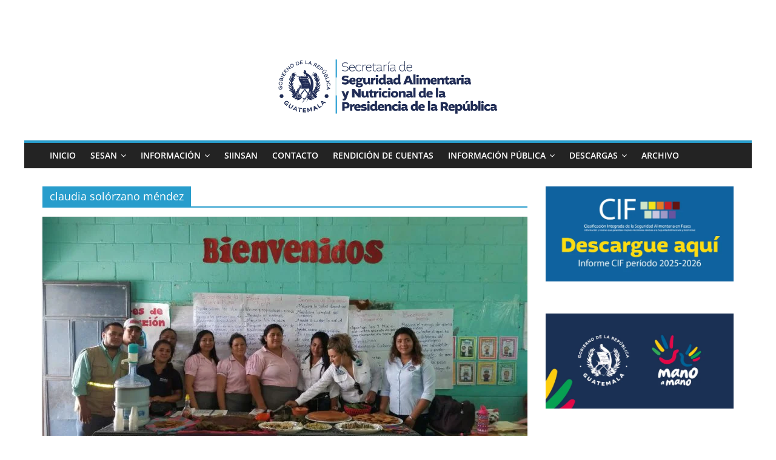

--- FILE ---
content_type: text/html; charset=UTF-8
request_url: https://portal.sesan.gob.gt/tag/claudia-solorzano-mendez/
body_size: 20775
content:
<!DOCTYPE html><html lang="es"><head><script data-no-optimize="1">var litespeed_docref=sessionStorage.getItem("litespeed_docref");litespeed_docref&&(Object.defineProperty(document,"referrer",{get:function(){return litespeed_docref}}),sessionStorage.removeItem("litespeed_docref"));</script> <meta charset="UTF-8" /><style id="litespeed-ccss">img:is([sizes="auto" i],[sizes^="auto," i]){contain-intrinsic-size:3000px 1500px}ul{box-sizing:border-box}.entry-content{counter-reset:footnotes}:root{--wp--preset--font-size--normal:16px;--wp--preset--font-size--huge:42px}.screen-reader-text{border:0;clip:rect(1px,1px,1px,1px);clip-path:inset(50%);height:1px;margin:-1px;overflow:hidden;padding:0;position:absolute;width:1px;word-wrap:normal!important}html :where(img[class*=wp-image-]){height:auto;max-width:100%}:root{--wp--preset--aspect-ratio--square:1;--wp--preset--aspect-ratio--4-3:4/3;--wp--preset--aspect-ratio--3-4:3/4;--wp--preset--aspect-ratio--3-2:3/2;--wp--preset--aspect-ratio--2-3:2/3;--wp--preset--aspect-ratio--16-9:16/9;--wp--preset--aspect-ratio--9-16:9/16;--wp--preset--color--black:#000000;--wp--preset--color--cyan-bluish-gray:#abb8c3;--wp--preset--color--white:#ffffff;--wp--preset--color--pale-pink:#f78da7;--wp--preset--color--vivid-red:#cf2e2e;--wp--preset--color--luminous-vivid-orange:#ff6900;--wp--preset--color--luminous-vivid-amber:#fcb900;--wp--preset--color--light-green-cyan:#7bdcb5;--wp--preset--color--vivid-green-cyan:#00d084;--wp--preset--color--pale-cyan-blue:#8ed1fc;--wp--preset--color--vivid-cyan-blue:#0693e3;--wp--preset--color--vivid-purple:#9b51e0;--wp--preset--gradient--vivid-cyan-blue-to-vivid-purple:linear-gradient(135deg,rgba(6,147,227,1) 0%,rgb(155,81,224) 100%);--wp--preset--gradient--light-green-cyan-to-vivid-green-cyan:linear-gradient(135deg,rgb(122,220,180) 0%,rgb(0,208,130) 100%);--wp--preset--gradient--luminous-vivid-amber-to-luminous-vivid-orange:linear-gradient(135deg,rgba(252,185,0,1) 0%,rgba(255,105,0,1) 100%);--wp--preset--gradient--luminous-vivid-orange-to-vivid-red:linear-gradient(135deg,rgba(255,105,0,1) 0%,rgb(207,46,46) 100%);--wp--preset--gradient--very-light-gray-to-cyan-bluish-gray:linear-gradient(135deg,rgb(238,238,238) 0%,rgb(169,184,195) 100%);--wp--preset--gradient--cool-to-warm-spectrum:linear-gradient(135deg,rgb(74,234,220) 0%,rgb(151,120,209) 20%,rgb(207,42,186) 40%,rgb(238,44,130) 60%,rgb(251,105,98) 80%,rgb(254,248,76) 100%);--wp--preset--gradient--blush-light-purple:linear-gradient(135deg,rgb(255,206,236) 0%,rgb(152,150,240) 100%);--wp--preset--gradient--blush-bordeaux:linear-gradient(135deg,rgb(254,205,165) 0%,rgb(254,45,45) 50%,rgb(107,0,62) 100%);--wp--preset--gradient--luminous-dusk:linear-gradient(135deg,rgb(255,203,112) 0%,rgb(199,81,192) 50%,rgb(65,88,208) 100%);--wp--preset--gradient--pale-ocean:linear-gradient(135deg,rgb(255,245,203) 0%,rgb(182,227,212) 50%,rgb(51,167,181) 100%);--wp--preset--gradient--electric-grass:linear-gradient(135deg,rgb(202,248,128) 0%,rgb(113,206,126) 100%);--wp--preset--gradient--midnight:linear-gradient(135deg,rgb(2,3,129) 0%,rgb(40,116,252) 100%);--wp--preset--font-size--small:13px;--wp--preset--font-size--medium:20px;--wp--preset--font-size--large:36px;--wp--preset--font-size--x-large:42px;--wp--preset--spacing--20:0.44rem;--wp--preset--spacing--30:0.67rem;--wp--preset--spacing--40:1rem;--wp--preset--spacing--50:1.5rem;--wp--preset--spacing--60:2.25rem;--wp--preset--spacing--70:3.38rem;--wp--preset--spacing--80:5.06rem;--wp--preset--shadow--natural:6px 6px 9px rgba(0, 0, 0, 0.2);--wp--preset--shadow--deep:12px 12px 50px rgba(0, 0, 0, 0.4);--wp--preset--shadow--sharp:6px 6px 0px rgba(0, 0, 0, 0.2);--wp--preset--shadow--outlined:6px 6px 0px -3px rgba(255, 255, 255, 1), 6px 6px rgba(0, 0, 0, 1);--wp--preset--shadow--crisp:6px 6px 0px rgba(0, 0, 0, 1)}#mpp-loader-wrapper{text-align:center;padding-top:22px}html,body,div,span,h1,h2,h3,p,a,ul,li{border:0;font:inherit;font-size:100%;font-style:inherit;font-weight:inherit;margin:0;outline:0;padding:0;vertical-align:baseline}html{overflow-y:scroll;-webkit-text-size-adjust:100%;-ms-text-size-adjust:100%}*{-webkit-box-sizing:border-box;box-sizing:border-box}article,aside,header,nav{display:block}ul{list-style:none}a img{border:0}h1,h2,h3{padding-bottom:18px;color:#333;font-weight:400;font-family:"Open Sans",sans-serif}h1{font-size:36px;line-height:1.2}h2{font-size:32px;line-height:1.2}h3{font-size:28px;line-height:1.2}body{color:#444;font-size:16px;font-family:"Open Sans",serif;line-height:1.6;word-wrap:break-word}p{line-height:1.6;margin-bottom:15px}i{font-style:italic}a{color:#289dcc;text-decoration:none}.inner-wrap{margin:0 auto;max-width:1140px}body{background-color:#eaeaea;padding-top:10px;padding-bottom:10px;background-size:cover}ul{list-style:none}li>ul{margin:0 0 0 10px}img{max-width:100%;height:auto;vertical-align:top;margin-bottom:18px}.widget img{max-width:100%}img.size-full{max-width:100%;height:auto}a img{border:0}nav li>ul{margin:0;list-style:none}#site-navigation{-webkit-box-shadow:0 0 2px rgb(0 0 0 / .1) inset;box-shadow:0 0 2px rgb(0 0 0 / .1) inset;position:relative;background-color:#232323;border-top:4px solid #289dcc;z-index:999}#site-navigation .inner-wrap{position:relative;display:-webkit-box;display:-ms-flexbox;display:flex;-webkit-box-align:center;-ms-flex-align:center;align-items:center}.main-navigation{width:100%;text-align:center}.main-navigation li{float:left;position:relative;font-family:"Open Sans",serif;font-weight:300}.main-navigation a{color:#fff;display:block;float:none;font-size:14px;font-weight:600;padding:10px 12px;text-transform:uppercase}.main-navigation li.menu-item-has-children>a::after,.main-navigation li li.menu-item-has-children>a::after{font-family:FontAwesome;font-style:normal;font-weight:400;text-decoration:inherit;color:#fff;font-size:inherit;padding-left:6px}.main-navigation li.menu-item-has-children>a::after{content:"\f107";color:#fff}.main-navigation li li.menu-item-has-children>a::after{content:"\f105";position:absolute;right:8px}.main-navigation .sub-menu{background-color:#232323}.main-navigation ul li ul{left:-99999px;z-index:100}.main-navigation ul li ul{position:absolute;width:200px;top:100%}.main-navigation ul li ul li{float:none}.main-navigation ul li ul li a{border-top:none;float:none;font-size:14px;height:100%;padding:10px 15px;color:#fff;display:block;text-align:left;text-transform:none}.main-navigation ul li ul li ul{left:200px;top:0}.menu-toggle{display:none}.site-header .menu-toggle{color:#fff;margin:0;text-align:center;font-family:"Open Sans",serif;padding-bottom:0;line-height:1.2}.site-header .menu-toggle::before{content:"\f0c9";font-family:FontAwesome;font-style:normal;font-weight:400;text-decoration:inherit;font-size:22px;color:#fff;padding:8px 12px;display:block}.fa{font-size:22px;color:#ccc}div.wp-custom-header{position:relative}.posted-on a,.byline a{color:#888}.tag-links a{color:#888}#secondary .widget{margin-bottom:35px;font-size:14px}#secondary .widget p{font-size:14px}#header-text-nav-container{background-color:#fff}#header-text-nav-wrap{padding:20px 0 25px}#header-left-section{float:left;display:-webkit-box;display:-ms-flexbox;display:flex;-webkit-box-align:center;-ms-flex-align:center;align-items:center}#header-text{float:left;padding-right:20px}#site-title{padding-bottom:0;line-height:1.2}#site-title a{color:#289dcc;font-size:46px}#site-description{line-height:24px;font-size:16px;color:#666;padding-bottom:0;font-family:"Open Sans",serif}#header-right-section{float:right}#header-right-section .widget{text-align:right;color:#333}.header-image{margin-bottom:0;border-bottom:1px solid #eaeaea;width:100%}.page-header .page-title{border-bottom:2px solid #289dcc;font-size:18px;margin-bottom:15px;padding-bottom:0}.page-header .page-title span{background-color:#289dcc;color:#fff;padding:6px 12px;display:inline-block}#page{max-width:1200px;margin:0 auto}#main{padding-top:30px;padding-bottom:20px;background-color:#fff}#primary{float:left;width:70.17543859%}#secondary{float:right;width:27.19298245%}.post .featured-image{text-align:center;position:relative}.archive #content .post p{font-size:14px}.archive #content .post:nth-child(2n+1){float:right;width:48.7013%}.archive #content .post:first-child{float:none;width:100%}#content .post{-webkit-box-shadow:0 1px 3px 0 rgb(0 0 0 / .1);box-shadow:0 1px 3px 0 rgb(0 0 0 / .1);margin-bottom:30px}#content .post img{margin-bottom:0}#content .post .article-content{padding:15px}#content .post .article-content .above-entry-meta .cat-links a{background-color:#289dcc;border-radius:3px;color:#fff;font-size:12px;padding:3px 10px;display:inline-block;line-height:1.37}#content .post .article-content .entry-title{padding:5px 0 0;font-size:32px}#content .post .article-content .entry-title a{color:#232323}#content .post .article-content .below-entry-meta{padding-bottom:20px}#content .post .article-content .below-entry-meta .posted-on,#content .post .article-content .below-entry-meta .byline,#content .post .article-content .below-entry-meta .tag-links{padding-right:10px}#content .post .article-content .below-entry-meta .posted-on .fa{color:#888;font-size:10px;padding-right:3px}#content .post .article-content .below-entry-meta .byline .fa,#content .post .article-content .below-entry-meta .tag-links .fa,#content .post .article-content .below-entry-meta .post-views .fa{color:#888;padding-right:5px;font-size:11px}#content .post .article-content .below-entry-meta .posted-on a,#content .post .article-content .below-entry-meta .byline a,#content .post .article-content .below-entry-meta .tag-links a{font-size:12px}#content .post .article-content .below-entry-meta .post-views{padding-right:10px}#content .post .article-content .below-entry-meta .post-views .fa{color:#888;padding-right:5px;font-size:11px}#content .post .article-content .below-entry-meta .total-views{font-size:12px;color:#888}.below-entry-meta .updated:not(.published){display:none}.type-post .entry-title{font-size:34px;line-height:1.2}.post .entry-title a{color:#333}.post .entry-content{margin-bottom:10px}a#scroll-up{bottom:20px;position:fixed;right:20px;display:none;opacity:.5;z-index:999;filter:alpha(opacity=50)}a#scroll-up i{font-size:40px;color:#289dcc}.screen-reader-text{border:0;clip:rect(1px,1px,1px,1px);-webkit-clip-path:inset(50%);clip-path:inset(50%);height:1px;margin:-1px;overflow:hidden;padding:0;position:absolute!important;width:1px;word-wrap:normal!important}.clearfix{display:inline-block}.clearfix::after{visibility:hidden;display:block;font-size:0;content:" ";clear:both;height:0}.clearfix{display:block}@media screen and (max-width:1190px){#page{width:97%}.inner-wrap{width:94%}}@media screen and (max-width:800px){#header-text-nav-wrap{padding:10px 0}#header-left-section{float:none;margin-bottom:10px}#header-text{float:none;text-align:center;padding-right:0}#header-right-section{float:none}#header-right-section .widget{text-align:center}}@media screen and (max-width:768px){.menu-toggle{display:-webkit-box;display:-ms-flexbox;display:flex}.main-navigation ul{display:none}#primary,#secondary{float:none;width:100%}.menu-primary-container .sub-menu{display:none}}@media screen and (max-width:600px){.archive #content .post:first-child,.archive #content .post:nth-child(2n+1){float:none;width:100%}}.fa{display:inline-block;font:normal normal normal 14px/1 FontAwesome;font-size:inherit;text-rendering:auto;-webkit-font-smoothing:antialiased;-moz-osx-font-smoothing:grayscale}.fa-user:before{content:"\f007"}.fa-tags:before{content:"\f02c"}.fa-eye:before{content:"\f06e"}.fa-chevron-up:before{content:"\f077"}.fa-calendar-o:before{content:"\f133"}@media screen and (max-width:783px)#heateor_sss_sharing_more_providers .filter input.search{border:1px solid #ccc;width:92.8%}body.custom-background{background-color:#fff}</style><link rel="preload" data-asynced="1" data-optimized="2" as="style" onload="this.onload=null;this.rel='stylesheet'" href="https://portal.sesan.gob.gt/wp-content/litespeed/ucss/d766b01792fa5faaf7139fc8b9a02504.css?ver=a5fb3" /><script data-optimized="1" type="litespeed/javascript" data-src="https://portal.sesan.gob.gt/wp-content/plugins/litespeed-cache/assets/js/css_async.min.js"></script> <meta name="viewport" content="width=device-width, initial-scale=1"><link rel="profile" href="http://gmpg.org/xfn/11" /><title>claudia solórzano méndez &#8211; SESAN Guatemala</title>
<!--[if lt IE 9]><script>document.createElement('');</script><![endif]--><meta name='robots' content='max-image-preview:large' /><style>img:is([sizes="auto" i], [sizes^="auto," i]) { contain-intrinsic-size: 3000px 1500px }</style><link rel='dns-prefetch' href='//www.googletagmanager.com' /><link rel="alternate" type="application/rss+xml" title="SESAN Guatemala &raquo; Feed" href="https://portal.sesan.gob.gt/feed/" /><link rel="alternate" type="application/rss+xml" title="SESAN Guatemala &raquo; Feed de los comentarios" href="https://portal.sesan.gob.gt/comments/feed/" /><link rel="alternate" type="application/rss+xml" title="SESAN Guatemala &raquo; Etiqueta claudia solórzano méndez del feed" href="https://portal.sesan.gob.gt/tag/claudia-solorzano-mendez/feed/" /><style id='wp-block-library-theme-inline-css' type='text/css'>.wp-block-audio :where(figcaption){color:#555;font-size:13px;text-align:center}.is-dark-theme .wp-block-audio :where(figcaption){color:#ffffffa6}.wp-block-audio{margin:0 0 1em}.wp-block-code{border:1px solid #ccc;border-radius:4px;font-family:Menlo,Consolas,monaco,monospace;padding:.8em 1em}.wp-block-embed :where(figcaption){color:#555;font-size:13px;text-align:center}.is-dark-theme .wp-block-embed :where(figcaption){color:#ffffffa6}.wp-block-embed{margin:0 0 1em}.blocks-gallery-caption{color:#555;font-size:13px;text-align:center}.is-dark-theme .blocks-gallery-caption{color:#ffffffa6}:root :where(.wp-block-image figcaption){color:#555;font-size:13px;text-align:center}.is-dark-theme :root :where(.wp-block-image figcaption){color:#ffffffa6}.wp-block-image{margin:0 0 1em}.wp-block-pullquote{border-bottom:4px solid;border-top:4px solid;color:currentColor;margin-bottom:1.75em}.wp-block-pullquote cite,.wp-block-pullquote footer,.wp-block-pullquote__citation{color:currentColor;font-size:.8125em;font-style:normal;text-transform:uppercase}.wp-block-quote{border-left:.25em solid;margin:0 0 1.75em;padding-left:1em}.wp-block-quote cite,.wp-block-quote footer{color:currentColor;font-size:.8125em;font-style:normal;position:relative}.wp-block-quote:where(.has-text-align-right){border-left:none;border-right:.25em solid;padding-left:0;padding-right:1em}.wp-block-quote:where(.has-text-align-center){border:none;padding-left:0}.wp-block-quote.is-large,.wp-block-quote.is-style-large,.wp-block-quote:where(.is-style-plain){border:none}.wp-block-search .wp-block-search__label{font-weight:700}.wp-block-search__button{border:1px solid #ccc;padding:.375em .625em}:where(.wp-block-group.has-background){padding:1.25em 2.375em}.wp-block-separator.has-css-opacity{opacity:.4}.wp-block-separator{border:none;border-bottom:2px solid;margin-left:auto;margin-right:auto}.wp-block-separator.has-alpha-channel-opacity{opacity:1}.wp-block-separator:not(.is-style-wide):not(.is-style-dots){width:100px}.wp-block-separator.has-background:not(.is-style-dots){border-bottom:none;height:1px}.wp-block-separator.has-background:not(.is-style-wide):not(.is-style-dots){height:2px}.wp-block-table{margin:0 0 1em}.wp-block-table td,.wp-block-table th{word-break:normal}.wp-block-table :where(figcaption){color:#555;font-size:13px;text-align:center}.is-dark-theme .wp-block-table :where(figcaption){color:#ffffffa6}.wp-block-video :where(figcaption){color:#555;font-size:13px;text-align:center}.is-dark-theme .wp-block-video :where(figcaption){color:#ffffffa6}.wp-block-video{margin:0 0 1em}:root :where(.wp-block-template-part.has-background){margin-bottom:0;margin-top:0;padding:1.25em 2.375em}</style><style id='tropicalista-pdfembed-style-inline-css' type='text/css'>.wp-block-tropicalista-pdfembed{height:500px;min-height:500px}</style><style id='pdfemb-pdf-embedder-viewer-style-inline-css' type='text/css'>.wp-block-pdfemb-pdf-embedder-viewer{max-width:none}</style><style id='classic-theme-styles-inline-css' type='text/css'>/*! This file is auto-generated */
.wp-block-button__link{color:#fff;background-color:#32373c;border-radius:9999px;box-shadow:none;text-decoration:none;padding:calc(.667em + 2px) calc(1.333em + 2px);font-size:1.125em}.wp-block-file__button{background:#32373c;color:#fff;text-decoration:none}</style><style id='global-styles-inline-css' type='text/css'>:root{--wp--preset--aspect-ratio--square: 1;--wp--preset--aspect-ratio--4-3: 4/3;--wp--preset--aspect-ratio--3-4: 3/4;--wp--preset--aspect-ratio--3-2: 3/2;--wp--preset--aspect-ratio--2-3: 2/3;--wp--preset--aspect-ratio--16-9: 16/9;--wp--preset--aspect-ratio--9-16: 9/16;--wp--preset--color--black: #000000;--wp--preset--color--cyan-bluish-gray: #abb8c3;--wp--preset--color--white: #ffffff;--wp--preset--color--pale-pink: #f78da7;--wp--preset--color--vivid-red: #cf2e2e;--wp--preset--color--luminous-vivid-orange: #ff6900;--wp--preset--color--luminous-vivid-amber: #fcb900;--wp--preset--color--light-green-cyan: #7bdcb5;--wp--preset--color--vivid-green-cyan: #00d084;--wp--preset--color--pale-cyan-blue: #8ed1fc;--wp--preset--color--vivid-cyan-blue: #0693e3;--wp--preset--color--vivid-purple: #9b51e0;--wp--preset--gradient--vivid-cyan-blue-to-vivid-purple: linear-gradient(135deg,rgba(6,147,227,1) 0%,rgb(155,81,224) 100%);--wp--preset--gradient--light-green-cyan-to-vivid-green-cyan: linear-gradient(135deg,rgb(122,220,180) 0%,rgb(0,208,130) 100%);--wp--preset--gradient--luminous-vivid-amber-to-luminous-vivid-orange: linear-gradient(135deg,rgba(252,185,0,1) 0%,rgba(255,105,0,1) 100%);--wp--preset--gradient--luminous-vivid-orange-to-vivid-red: linear-gradient(135deg,rgba(255,105,0,1) 0%,rgb(207,46,46) 100%);--wp--preset--gradient--very-light-gray-to-cyan-bluish-gray: linear-gradient(135deg,rgb(238,238,238) 0%,rgb(169,184,195) 100%);--wp--preset--gradient--cool-to-warm-spectrum: linear-gradient(135deg,rgb(74,234,220) 0%,rgb(151,120,209) 20%,rgb(207,42,186) 40%,rgb(238,44,130) 60%,rgb(251,105,98) 80%,rgb(254,248,76) 100%);--wp--preset--gradient--blush-light-purple: linear-gradient(135deg,rgb(255,206,236) 0%,rgb(152,150,240) 100%);--wp--preset--gradient--blush-bordeaux: linear-gradient(135deg,rgb(254,205,165) 0%,rgb(254,45,45) 50%,rgb(107,0,62) 100%);--wp--preset--gradient--luminous-dusk: linear-gradient(135deg,rgb(255,203,112) 0%,rgb(199,81,192) 50%,rgb(65,88,208) 100%);--wp--preset--gradient--pale-ocean: linear-gradient(135deg,rgb(255,245,203) 0%,rgb(182,227,212) 50%,rgb(51,167,181) 100%);--wp--preset--gradient--electric-grass: linear-gradient(135deg,rgb(202,248,128) 0%,rgb(113,206,126) 100%);--wp--preset--gradient--midnight: linear-gradient(135deg,rgb(2,3,129) 0%,rgb(40,116,252) 100%);--wp--preset--font-size--small: 13px;--wp--preset--font-size--medium: 20px;--wp--preset--font-size--large: 36px;--wp--preset--font-size--x-large: 42px;--wp--preset--spacing--20: 0.44rem;--wp--preset--spacing--30: 0.67rem;--wp--preset--spacing--40: 1rem;--wp--preset--spacing--50: 1.5rem;--wp--preset--spacing--60: 2.25rem;--wp--preset--spacing--70: 3.38rem;--wp--preset--spacing--80: 5.06rem;--wp--preset--shadow--natural: 6px 6px 9px rgba(0, 0, 0, 0.2);--wp--preset--shadow--deep: 12px 12px 50px rgba(0, 0, 0, 0.4);--wp--preset--shadow--sharp: 6px 6px 0px rgba(0, 0, 0, 0.2);--wp--preset--shadow--outlined: 6px 6px 0px -3px rgba(255, 255, 255, 1), 6px 6px rgba(0, 0, 0, 1);--wp--preset--shadow--crisp: 6px 6px 0px rgba(0, 0, 0, 1);}:where(.is-layout-flex){gap: 0.5em;}:where(.is-layout-grid){gap: 0.5em;}body .is-layout-flex{display: flex;}.is-layout-flex{flex-wrap: wrap;align-items: center;}.is-layout-flex > :is(*, div){margin: 0;}body .is-layout-grid{display: grid;}.is-layout-grid > :is(*, div){margin: 0;}:where(.wp-block-columns.is-layout-flex){gap: 2em;}:where(.wp-block-columns.is-layout-grid){gap: 2em;}:where(.wp-block-post-template.is-layout-flex){gap: 1.25em;}:where(.wp-block-post-template.is-layout-grid){gap: 1.25em;}.has-black-color{color: var(--wp--preset--color--black) !important;}.has-cyan-bluish-gray-color{color: var(--wp--preset--color--cyan-bluish-gray) !important;}.has-white-color{color: var(--wp--preset--color--white) !important;}.has-pale-pink-color{color: var(--wp--preset--color--pale-pink) !important;}.has-vivid-red-color{color: var(--wp--preset--color--vivid-red) !important;}.has-luminous-vivid-orange-color{color: var(--wp--preset--color--luminous-vivid-orange) !important;}.has-luminous-vivid-amber-color{color: var(--wp--preset--color--luminous-vivid-amber) !important;}.has-light-green-cyan-color{color: var(--wp--preset--color--light-green-cyan) !important;}.has-vivid-green-cyan-color{color: var(--wp--preset--color--vivid-green-cyan) !important;}.has-pale-cyan-blue-color{color: var(--wp--preset--color--pale-cyan-blue) !important;}.has-vivid-cyan-blue-color{color: var(--wp--preset--color--vivid-cyan-blue) !important;}.has-vivid-purple-color{color: var(--wp--preset--color--vivid-purple) !important;}.has-black-background-color{background-color: var(--wp--preset--color--black) !important;}.has-cyan-bluish-gray-background-color{background-color: var(--wp--preset--color--cyan-bluish-gray) !important;}.has-white-background-color{background-color: var(--wp--preset--color--white) !important;}.has-pale-pink-background-color{background-color: var(--wp--preset--color--pale-pink) !important;}.has-vivid-red-background-color{background-color: var(--wp--preset--color--vivid-red) !important;}.has-luminous-vivid-orange-background-color{background-color: var(--wp--preset--color--luminous-vivid-orange) !important;}.has-luminous-vivid-amber-background-color{background-color: var(--wp--preset--color--luminous-vivid-amber) !important;}.has-light-green-cyan-background-color{background-color: var(--wp--preset--color--light-green-cyan) !important;}.has-vivid-green-cyan-background-color{background-color: var(--wp--preset--color--vivid-green-cyan) !important;}.has-pale-cyan-blue-background-color{background-color: var(--wp--preset--color--pale-cyan-blue) !important;}.has-vivid-cyan-blue-background-color{background-color: var(--wp--preset--color--vivid-cyan-blue) !important;}.has-vivid-purple-background-color{background-color: var(--wp--preset--color--vivid-purple) !important;}.has-black-border-color{border-color: var(--wp--preset--color--black) !important;}.has-cyan-bluish-gray-border-color{border-color: var(--wp--preset--color--cyan-bluish-gray) !important;}.has-white-border-color{border-color: var(--wp--preset--color--white) !important;}.has-pale-pink-border-color{border-color: var(--wp--preset--color--pale-pink) !important;}.has-vivid-red-border-color{border-color: var(--wp--preset--color--vivid-red) !important;}.has-luminous-vivid-orange-border-color{border-color: var(--wp--preset--color--luminous-vivid-orange) !important;}.has-luminous-vivid-amber-border-color{border-color: var(--wp--preset--color--luminous-vivid-amber) !important;}.has-light-green-cyan-border-color{border-color: var(--wp--preset--color--light-green-cyan) !important;}.has-vivid-green-cyan-border-color{border-color: var(--wp--preset--color--vivid-green-cyan) !important;}.has-pale-cyan-blue-border-color{border-color: var(--wp--preset--color--pale-cyan-blue) !important;}.has-vivid-cyan-blue-border-color{border-color: var(--wp--preset--color--vivid-cyan-blue) !important;}.has-vivid-purple-border-color{border-color: var(--wp--preset--color--vivid-purple) !important;}.has-vivid-cyan-blue-to-vivid-purple-gradient-background{background: var(--wp--preset--gradient--vivid-cyan-blue-to-vivid-purple) !important;}.has-light-green-cyan-to-vivid-green-cyan-gradient-background{background: var(--wp--preset--gradient--light-green-cyan-to-vivid-green-cyan) !important;}.has-luminous-vivid-amber-to-luminous-vivid-orange-gradient-background{background: var(--wp--preset--gradient--luminous-vivid-amber-to-luminous-vivid-orange) !important;}.has-luminous-vivid-orange-to-vivid-red-gradient-background{background: var(--wp--preset--gradient--luminous-vivid-orange-to-vivid-red) !important;}.has-very-light-gray-to-cyan-bluish-gray-gradient-background{background: var(--wp--preset--gradient--very-light-gray-to-cyan-bluish-gray) !important;}.has-cool-to-warm-spectrum-gradient-background{background: var(--wp--preset--gradient--cool-to-warm-spectrum) !important;}.has-blush-light-purple-gradient-background{background: var(--wp--preset--gradient--blush-light-purple) !important;}.has-blush-bordeaux-gradient-background{background: var(--wp--preset--gradient--blush-bordeaux) !important;}.has-luminous-dusk-gradient-background{background: var(--wp--preset--gradient--luminous-dusk) !important;}.has-pale-ocean-gradient-background{background: var(--wp--preset--gradient--pale-ocean) !important;}.has-electric-grass-gradient-background{background: var(--wp--preset--gradient--electric-grass) !important;}.has-midnight-gradient-background{background: var(--wp--preset--gradient--midnight) !important;}.has-small-font-size{font-size: var(--wp--preset--font-size--small) !important;}.has-medium-font-size{font-size: var(--wp--preset--font-size--medium) !important;}.has-large-font-size{font-size: var(--wp--preset--font-size--large) !important;}.has-x-large-font-size{font-size: var(--wp--preset--font-size--x-large) !important;}
:where(.wp-block-post-template.is-layout-flex){gap: 1.25em;}:where(.wp-block-post-template.is-layout-grid){gap: 1.25em;}
:where(.wp-block-columns.is-layout-flex){gap: 2em;}:where(.wp-block-columns.is-layout-grid){gap: 2em;}
:root :where(.wp-block-pullquote){font-size: 1.5em;line-height: 1.6;}</style><style id='colormag_style-inline-css' type='text/css'>.footer-socket-wrapper{background-color:rgba(0,0,0,0.75);}</style><style id='dry_awp_theme_style-inline-css' type='text/css'>@media screen and (max-width: 1024px) {	.csColumn {		clear: both !important;		float: none !important;		text-align: center !important;		margin-left:  10% !important;		margin-right: 10% !important;		width: 80% !important;	}	.csColumnGap {		display: none !important;	}}</style><style id='heateor_sss_frontend_css-inline-css' type='text/css'>.heateor_sss_button_instagram span.heateor_sss_svg,a.heateor_sss_instagram span.heateor_sss_svg{background:radial-gradient(circle at 30% 107%,#fdf497 0,#fdf497 5%,#fd5949 45%,#d6249f 60%,#285aeb 90%)}.heateor_sss_horizontal_sharing .heateor_sss_svg,.heateor_sss_standard_follow_icons_container .heateor_sss_svg{color:#fff;border-width:0px;border-style:solid;border-color:transparent}.heateor_sss_horizontal_sharing .heateorSssTCBackground{color:#666}.heateor_sss_horizontal_sharing span.heateor_sss_svg:hover,.heateor_sss_standard_follow_icons_container span.heateor_sss_svg:hover{border-color:transparent;}.heateor_sss_vertical_sharing span.heateor_sss_svg,.heateor_sss_floating_follow_icons_container span.heateor_sss_svg{color:#fff;border-width:0px;border-style:solid;border-color:transparent;}.heateor_sss_vertical_sharing .heateorSssTCBackground{color:#666;}.heateor_sss_vertical_sharing span.heateor_sss_svg:hover,.heateor_sss_floating_follow_icons_container span.heateor_sss_svg:hover{border-color:transparent;}@media screen and (max-width:783px) {.heateor_sss_vertical_sharing{display:none!important}}</style> <script type="litespeed/javascript">ajaxurl=typeof(ajaxurl)!=='string'?'https://portal.sesan.gob.gt/wp-admin/admin-ajax.php':ajaxurl</script> <script type="litespeed/javascript" data-src="https://portal.sesan.gob.gt/wp-includes/js/jquery/jquery.min.js" id="jquery-core-js"></script> <!--[if lt IE 8]> <script type="text/javascript" src="https://portal.sesan.gob.gt/wp-includes/js/json2.min.js" id="json2-js"></script> <![endif]--> <script id="wp-util-js-extra" type="litespeed/javascript">var _wpUtilSettings={"ajax":{"url":"\/wp-admin\/admin-ajax.php"}}</script> <script id="media-models-js-extra" type="litespeed/javascript">var _wpMediaModelsL10n={"settings":{"ajaxurl":"\/wp-admin\/admin-ajax.php","post":{"id":0}}}</script> <script id="mpp_uploader-js-extra" type="litespeed/javascript">var _mppUploadSettings={"defaults":{"runtimes":"html5,silverlight,flash,html4","file_data_name":"_mpp_file","multiple_queues":!0,"max_file_size":"524288000b","url":"https:\/\/portal.sesan.gob.gt\/wp-admin\/admin-ajax.php","flash_swf_url":"https:\/\/portal.sesan.gob.gt\/wp-includes\/js\/plupload\/plupload.flash.swf","silverlight_xap_url":"https:\/\/portal.sesan.gob.gt\/wp-includes\/js\/plupload\/plupload.silverlight.xap","filters":[{"title":"Archivos permitidos","extensions":"*"}],"multipart":!0,"urlstream_upload":!0,"multipart_params":{"action":"mpp_add_media","_wpnonce":"592e621653","component":"sitewide","component_id":0,"context":"gallery"}},"browser":{"mobile":!1,"supported":!0},"limitExceeded":!1};var pluploadL10n={"queue_limit_exceeded":"Has intentado poner en cola demasiados archivos.","file_exceeds_size_limit":"El tama\u00f1o del archivo %s excede el tama\u00f1o permitido en este sitio.","zero_byte_file":"Este archivo est\u00e1 vac\u00edo. Por favor, prueba con otro.","invalid_filetype":"This file type is not allowed. Please try another.","not_an_image":"Este archivo no es una imagen. Por favor, prueba con otro.","image_memory_exceeded":"Memoria excedida. Por favor, prueba con otro archivo m\u00e1s peque\u00f1o.","image_dimensions_exceeded":"Supera el tama\u00f1o permitido. Por favor, prueba con otro.","default_error":"Ha habido un error en la subida. Por favor, int\u00e9ntalo m\u00e1s tarde.","missing_upload_url":"Ha habido un error de configuraci\u00f3n. Por favor, contacta con el  administrador del servidor.","upload_limit_exceeded":"Solo puedes subir 1 archivo.","http_error":"HTTP error.","upload_failed":"Subida fallida.","big_upload_failed":"Por favor, intenta subir este archivo a trav\u00e9s del %1$snavegador%2$s.","big_upload_queued":"%s excede el tama\u00f1o m\u00e1ximo de subida del cargador de m\u00faltiples archivos del navegador.","io_error":"Error de entrada\/salida.","security_error":"Error de seguridad.","file_cancelled":"Archivo cancelado.","upload_stopped":"Subida detenida.","dismiss":"Descartar","crunching":"Calculando\u2026","deleted":"moved to the trash.","error_uploading":"Ha habido un error al subir \u00ab%s\u00bb"}</script> <script id="mpp_core-js-extra" type="litespeed/javascript">var _mppStrings={"show_all":"Show all","show_all_comments":"Show all comments for this thread","show_x_comments":"Show all %d comments","mark_as_fav":"Favorite","my_favs":"My Favorites","remove_fav":"Remove Favorite","view":"View","bulk_delete_warning":"Deleting will permanently remove all selected media and files. Do you want to proceed?"};var _mppData={"enable_activity_lightbox":"1","enable_gallery_lightbox":"1","enable_lightbox_in_gallery_media_list":"1","types":{"doc":{"title":"Select Document","extensions":"zip,gz,doc,pdf,docx,xls"}},"type_errors":{"doc":"This file type is not allowed. Allowed file types are: zip, gz, doc, pdf, docx, xls"},"allowed_type_messages":{"doc":" Please only select : zip, gz, doc, pdf, docx, xls"},"max_allowed_file_size":"Maximum allowed file size: 500 MB","activity_disable_auto_file_browser":"0","empty_url_message":"Please provide a url.","loader_src":"https:\/\/portal.sesan.gob.gt\/wp-content\/plugins\/mediapress\/templates\/mediapress\/default\/assets\/images\/loader.gif","lightboxDisabledTypes":[]}</script> <!--[if lte IE 8]> <script type="text/javascript" src="https://portal.sesan.gob.gt/wp-content/themes/colormag-pro/js/html5shiv.min.js" id="html5-js"></script> <![endif]--> <script type="litespeed/javascript" data-src="https://www.googletagmanager.com/gtag/js?id=G-MNMMMVGRR1" id="google_gtagjs-js"></script> <script id="google_gtagjs-js-after" type="litespeed/javascript">window.dataLayer=window.dataLayer||[];function gtag(){dataLayer.push(arguments)}
gtag("set","linker",{"domains":["portal.sesan.gob.gt"]});gtag("js",new Date());gtag("set","developer_id.dZTNiMT",!0);gtag("config","G-MNMMMVGRR1")</script> <link rel="https://api.w.org/" href="https://portal.sesan.gob.gt/wp-json/" /><link rel="alternate" title="JSON" type="application/json" href="https://portal.sesan.gob.gt/wp-json/wp/v2/tags/663" /><link rel="EditURI" type="application/rsd+xml" title="RSD" href="https://portal.sesan.gob.gt/xmlrpc.php?rsd" /><meta name="generator" content="Site Kit by Google 1.149.1" /><style type="text/css" id="custom-background-css">body.custom-background { background-color: #ffffff; }</style><link rel="icon" href="https://portal.sesan.gob.gt/wp-content/uploads/2024/01/19012024-Favicon-sitio-web-sesan.png" sizes="32x32" /><link rel="icon" href="https://portal.sesan.gob.gt/wp-content/uploads/2024/01/19012024-Favicon-sitio-web-sesan.png" sizes="192x192" /><link rel="apple-touch-icon" href="https://portal.sesan.gob.gt/wp-content/uploads/2024/01/19012024-Favicon-sitio-web-sesan.png" /><meta name="msapplication-TileImage" content="https://portal.sesan.gob.gt/wp-content/uploads/2024/01/19012024-Favicon-sitio-web-sesan.png" /><style type="text/css" id="wp-custom-css">section#metaslider_widget-2 h3, section#custom_html-2 h3 {
    color: #0c264d;
    padding: 6px 12px;
    margin-bottom: 6px;
    border-bottom: 1px solid #0c264d;
}
#cerber-recaptcha > div {
 text-align: right;
 width: auto !important;
 height: auto !important;
}</style></head><body class="archive tag tag-claudia-solorzano-mendez tag-663 custom-background wp-embed-responsive metaslider-plugin  box-layout"><div id="page" class="hfeed site">
<a class="skip-link screen-reader-text" href="#main">Skip to content</a><header id="masthead" class="site-header clearfix"><div id="header-text-nav-container" class="clearfix"><div class="inner-wrap"><div id="header-text-nav-wrap" class="clearfix"><div id="header-left-section"><div id="header-text" class="screen-reader-text"><h3 id="site-title">
<a href="https://portal.sesan.gob.gt/" title="SESAN Guatemala" rel="home">SESAN Guatemala</a></h3><p id="site-description">
Secretaría de Seguridad Alimentaria y Nutricional</p></div></div><div id="header-right-section"><div id="header-right-sidebar" class="clearfix"><aside id="text-46" class="widget widget_text clearfix"><div class="textwidget"></div></aside></div></div></div></div><div id="wp-custom-header" class="wp-custom-header"><div class="header-image-wrap"><img data-lazyloaded="1" src="[data-uri]" data-src="https://portal.sesan.gob.gt/wp-content/uploads/2024/01/16012024-Banners-web-04.png.webp" class="header-image" width="4370" height="640" alt="SESAN Guatemala"></div></div><nav id="site-navigation"
class="main-navigation clearfix"><div class="inner-wrap clearfix"><p class="menu-toggle"></p><div class="menu-primary-container"><ul id="menu-informacion-publica" class="menu"><li id="menu-item-6767" class="menu-item menu-item-type-custom menu-item-object-custom menu-item-home menu-item-6767"><a href="https://portal.sesan.gob.gt/">Inicio</a></li><li id="menu-item-10593" class="menu-item menu-item-type-custom menu-item-object-custom menu-item-has-children menu-item-10593"><a href="#">SESAN</a><ul class="sub-menu"><li id="menu-item-376" class="menu-item menu-item-type-post_type menu-item-object-page menu-item-has-children menu-item-376"><a href="https://portal.sesan.gob.gt/?page_id=29">Autoridades</a><ul class="sub-menu"><li id="menu-item-4770" class="menu-item menu-item-type-post_type menu-item-object-page menu-item-4770"><a href="https://portal.sesan.gob.gt/secretario/">Secretaría</a></li><li id="menu-item-378" class="menu-item menu-item-type-post_type menu-item-object-page menu-item-378"><a href="https://portal.sesan.gob.gt/subsecretario-tecnico/">Subsecretaría Técnica</a></li><li id="menu-item-379" class="menu-item menu-item-type-post_type menu-item-object-page menu-item-379"><a href="https://portal.sesan.gob.gt/subsecretario-administrativo/">Subsecretaría Administrativa</a></li><li id="menu-item-380" class="menu-item menu-item-type-post_type menu-item-object-page menu-item-380"><a href="https://portal.sesan.gob.gt/autoridades/direccion-de-planificacion/">Dirección de Planificación</a></li><li id="menu-item-381" class="menu-item menu-item-type-post_type menu-item-object-page menu-item-381"><a href="https://portal.sesan.gob.gt/autoridades/direccion-financiera/">Dirección Financiera</a></li><li id="menu-item-382" class="menu-item menu-item-type-post_type menu-item-object-page menu-item-382"><a href="https://portal.sesan.gob.gt/autoridades/direccion-de-comunicacion-e-informacion/">Dirección de Comunicación</a></li><li id="menu-item-383" class="menu-item menu-item-type-post_type menu-item-object-page menu-item-383"><a href="https://portal.sesan.gob.gt/autoridades/direccion-rrhh/">Dirección de RRHH</a></li><li id="menu-item-384" class="menu-item menu-item-type-post_type menu-item-object-page menu-item-384"><a href="https://portal.sesan.gob.gt/autoridades/direccion-de-cooperacion/">Dirección de Cooperación</a></li><li id="menu-item-385" class="menu-item menu-item-type-post_type menu-item-object-page menu-item-has-children menu-item-385"><a href="https://portal.sesan.gob.gt/autoridades/direccion-de-fortalecimiento/">Dirección de Fortalecimiento</a><ul class="sub-menu"><li id="menu-item-2566" class="menu-item menu-item-type-post_type menu-item-object-page menu-item-2566"><a href="https://portal.sesan.gob.gt/delegaciones/">Delegaciones</a></li></ul></li></ul></li><li id="menu-item-371" class="menu-item menu-item-type-post_type menu-item-object-page menu-item-371"><a href="https://portal.sesan.gob.gt/pagina-ejemplo/historia/">Historia</a></li><li id="menu-item-372" class="menu-item menu-item-type-post_type menu-item-object-page menu-item-372"><a href="https://portal.sesan.gob.gt/pagina-ejemplo/mision/">Misión</a></li><li id="menu-item-373" class="menu-item menu-item-type-post_type menu-item-object-page menu-item-373"><a href="https://portal.sesan.gob.gt/pagina-ejemplo/vision/">Visión</a></li><li id="menu-item-374" class="menu-item menu-item-type-post_type menu-item-object-page menu-item-374"><a href="https://portal.sesan.gob.gt/pagina-ejemplo/objetivos-estrategicos/">Objetivos</a></li><li id="menu-item-375" class="menu-item menu-item-type-post_type menu-item-object-page menu-item-375"><a href="https://portal.sesan.gob.gt/pagina-ejemplo/marco-legal/">Marco Legal</a></li></ul></li><li id="menu-item-387" class="menu-item menu-item-type-post_type menu-item-object-page menu-item-has-children menu-item-387"><a href="https://portal.sesan.gob.gt/informacion/">Información</a><ul class="sub-menu"><li id="menu-item-388" class="menu-item menu-item-type-post_type menu-item-object-page menu-item-388"><a href="https://portal.sesan.gob.gt/informacion/noticias/">Noticias</a></li><li id="menu-item-392" class="menu-item menu-item-type-post_type menu-item-object-page menu-item-has-children menu-item-392"><a href="https://portal.sesan.gob.gt/multimedia/">Multimedia</a><ul class="sub-menu"><li id="menu-item-393" class="menu-item menu-item-type-post_type menu-item-object-page menu-item-393"><a href="https://portal.sesan.gob.gt/multimedia/videos/">Canal de Youtube</a></li><li id="menu-item-394" class="menu-item menu-item-type-post_type menu-item-object-page menu-item-394"><a href="https://portal.sesan.gob.gt/multimedia/infografias/">Recursos</a></li><li id="menu-item-395" class="menu-item menu-item-type-post_type menu-item-object-page menu-item-395"><a href="https://portal.sesan.gob.gt/multimedia/sesan-informativo/">SESAN Audios</a></li><li id="menu-item-10893" class="menu-item menu-item-type-custom menu-item-object-custom menu-item-10893"><a href="https://portal.sesan.gob.gt/informacion/noticias/columnas-de-opinion/">Columnas de Opinión</a></li><li id="menu-item-396" class="menu-item menu-item-type-post_type menu-item-object-page menu-item-has-children menu-item-396"><a href="https://portal.sesan.gob.gt/medios-de-comunicacion/">Medios de Comunicación</a><ul class="sub-menu"><li id="menu-item-10894" class="menu-item menu-item-type-custom menu-item-object-custom menu-item-10894"><a href="https://agn.com.gt/">Agencia Nacional de Noticias -AGN-</a></li><li id="menu-item-10895" class="menu-item menu-item-type-custom menu-item-object-custom menu-item-10895"><a href="http://radiotgw.gob.gt/">Radio TGW</a></li><li id="menu-item-10896" class="menu-item menu-item-type-custom menu-item-object-custom menu-item-10896"><a href="https://dca.gob.gt/">Diario de Centroamérica -DCA-</a></li><li id="menu-item-10897" class="menu-item menu-item-type-custom menu-item-object-custom menu-item-10897"><a href="https://www.presidencia.gob.gt/transmision-en-vivo/">Canal de Gobierno</a></li></ul></li></ul></li><li id="menu-item-13933" class="menu-item menu-item-type-post_type menu-item-object-page menu-item-13933"><a href="https://portal.sesan.gob.gt/informacion/cedesan/">Centro de Documentación e Información en SAN</a></li></ul></li><li id="menu-item-7146" class="menu-item menu-item-type-custom menu-item-object-custom menu-item-7146"><a href="https://portal.siinsan.gob.gt">SIINSAN</a></li><li id="menu-item-408" class="menu-item menu-item-type-post_type menu-item-object-page menu-item-408"><a href="https://portal.sesan.gob.gt/contactenos/">Contacto</a></li><li id="menu-item-44078" class="menu-item menu-item-type-post_type menu-item-object-page menu-item-44078"><a href="https://portal.sesan.gob.gt/informacion-publica-de-oficio/rendicion-de-cuentas/">Rendición de Cuentas</a></li><li id="menu-item-402" class="menu-item menu-item-type-post_type menu-item-object-page menu-item-has-children menu-item-402"><a href="https://portal.sesan.gob.gt/informacion-publica-de-oficio/">Información Pública</a><ul class="sub-menu"><li id="menu-item-403" class="menu-item menu-item-type-post_type menu-item-object-page menu-item-has-children menu-item-403"><a href="https://portal.sesan.gob.gt/informacion-publica-de-oficio/ley-de-acceso-a-la-informacion/">Ley de acceso a la información Pública</a><ul class="sub-menu"><li id="menu-item-29769" class="menu-item menu-item-type-post_type menu-item-object-page menu-item-29769"><a href="https://portal.sesan.gob.gt/ley-de-acceso-a-la-informacion-en-idioma-espanol/">Ley de Acceso a la información en idioma Español</a></li><li id="menu-item-29761" class="menu-item menu-item-type-post_type menu-item-object-page menu-item-29761"><a href="https://portal.sesan.gob.gt/ley-de-acceso-a-la-informacion-publica-en-idiomas-mayas/">Ley de acceso a la Información Pública en idiomas mayas</a></li><li id="menu-item-29776" class="menu-item menu-item-type-post_type menu-item-object-page menu-item-29776"><a href="https://portal.sesan.gob.gt/ley-de-acceso-a-la-informacion-publica-en-lenguaje-de-senas/">Ley de Acceso a la Información Pública  en lenguaje de señas</a></li></ul></li><li id="menu-item-406" class="menu-item menu-item-type-post_type menu-item-object-page menu-item-406"><a href="https://portal.sesan.gob.gt/informacion-publica-de-oficio/informacion-publica-de-oficio/">Información pública de oficio</a></li><li id="menu-item-7401" class="menu-item menu-item-type-custom menu-item-object-custom menu-item-7401"><a href="/solicitud-de-informacion-publica/">Solicitud de información</a></li><li id="menu-item-404" class="menu-item menu-item-type-post_type menu-item-object-page menu-item-404"><a href="https://portal.sesan.gob.gt/informacion-publica-de-oficio/transparencia-presupuestaria/">Transparencia Presupuestaria</a></li><li id="menu-item-30311" class="menu-item menu-item-type-post_type menu-item-object-page menu-item-30311"><a href="https://portal.sesan.gob.gt/30299-2/">Compras Covid-2019</a></li><li id="menu-item-30302" class="menu-item menu-item-type-post_type menu-item-object-page menu-item-30302"><a href="https://portal.sesan.gob.gt/informacion-publica-de-oficio/transparencia-activa/">Transparencia Activa</a></li></ul></li><li id="menu-item-391" class="menu-item menu-item-type-post_type menu-item-object-page menu-item-has-children menu-item-391"><a href="https://portal.sesan.gob.gt/informacion/descargas/">Descargas</a><ul class="sub-menu"><li id="menu-item-724" class="menu-item menu-item-type-post_type menu-item-object-page menu-item-has-children menu-item-724"><a href="https://portal.sesan.gob.gt/informacion/todas-las-descargas/">Todas las descargas</a><ul class="sub-menu"><li id="menu-item-723" class="menu-item menu-item-type-post_type menu-item-object-page menu-item-723"><a href="https://portal.sesan.gob.gt/informacion/descargas/documentos/">Documentos Institucionales</a></li><li id="menu-item-46659" class="menu-item menu-item-type-post_type menu-item-object-page menu-item-46659"><a href="https://portal.sesan.gob.gt/gcnn/">Gran Cruzada Nacional por la Nutrición</a></li><li id="menu-item-46662" class="menu-item menu-item-type-post_type menu-item-object-page menu-item-46662"><a href="https://portal.sesan.gob.gt/informacion/descargas/pei/">PEI</a></li><li id="menu-item-46675" class="menu-item menu-item-type-post_type menu-item-object-page menu-item-46675"><a href="https://portal.sesan.gob.gt/informacion/descargas/linea-de-base/">Línea de Base</a></li><li id="menu-item-46674" class="menu-item menu-item-type-post_type menu-item-object-page menu-item-46674"><a href="https://portal.sesan.gob.gt/informacion/descargas/cambio-social-y-de-comportamiento/">Cambio Social y de Comportamiento</a></li><li id="menu-item-46679" class="menu-item menu-item-type-post_type menu-item-object-page menu-item-46679"><a href="https://portal.sesan.gob.gt/informacion/descargas/hoja-de-ruta/">Hoja de Ruta</a></li></ul></li><li id="menu-item-45174" class="menu-item menu-item-type-post_type menu-item-object-page menu-item-45174"><a href="https://portal.sesan.gob.gt/mdocuments-library-2/polsan/">¿En qué consiste la Política de Seguridad Alimentaria y Nutricional 2022-2037?</a></li><li id="menu-item-49776" class="menu-item menu-item-type-post_type menu-item-object-page menu-item-49776"><a href="https://portal.sesan.gob.gt/informacion/descargas/guias-metodologicas-ccsyc/">Guías metodológicas CCSyC</a></li><li id="menu-item-49099" class="menu-item menu-item-type-post_type menu-item-object-page menu-item-49099"><a href="https://portal.sesan.gob.gt/informacion/descargas/pesan/">PESAN</a></li><li id="menu-item-55104" class="menu-item menu-item-type-post_type menu-item-object-page menu-item-55104"><a href="https://portal.sesan.gob.gt/informacion/descargas/polsan2/">POLSAN</a></li><li id="menu-item-4857" class="menu-item menu-item-type-post_type menu-item-object-page menu-item-4857"><a href="https://portal.sesan.gob.gt/informacion/descargas/memorias-de-labores-2/">Memorias de Labores</a></li><li id="menu-item-730" class="menu-item menu-item-type-post_type menu-item-object-page menu-item-730"><a href="https://portal.sesan.gob.gt/informacion/descargas/conasan/">CONASAN</a></li><li id="menu-item-3918" class="menu-item menu-item-type-post_type menu-item-object-page menu-item-3918"><a href="https://portal.sesan.gob.gt/informacion/descargas/indice-global-de-hambre/">Índice Global de Hambre</a></li><li id="menu-item-751" class="menu-item menu-item-type-post_type menu-item-object-page menu-item-751"><a href="https://portal.sesan.gob.gt/informacion/descargas/presentaciones-gia/">GIA</a></li><li id="menu-item-25594" class="menu-item menu-item-type-post_type menu-item-object-page menu-item-25594"><a href="https://portal.sesan.gob.gt/informacion/descargas/convenios/">Convenios</a></li><li id="menu-item-29305" class="menu-item menu-item-type-post_type menu-item-object-page menu-item-29305"><a href="https://portal.sesan.gob.gt/informacion/descargas/informes-coves/">Informes COVES</a></li><li id="menu-item-46667" class="menu-item menu-item-type-post_type menu-item-object-page menu-item-46667"><a href="https://portal.sesan.gob.gt/informacion/descargas/linea-de-base/">Línea de Base</a></li></ul></li><li id="menu-item-3330" class="menu-item menu-item-type-post_type menu-item-object-page menu-item-3330"><a href="https://portal.sesan.gob.gt/archivo/">Archivo</a></li></ul></div></div></nav></div></header><div id="main" class="clearfix"><div class="inner-wrap clearfix"><div id="primary"><div id="content" class="clearfix"><header class="page-header"><h1 class="page-title">
<span>
claudia solórzano méndez					</span></h1></header><div class="article-container "><article id="post-5519"
class=" post-5519 post type-post status-publish format-standard has-post-thumbnail hentry category-sin-categoria tag-aldea-san-antonio-seja tag-claudia-solorzano-mendez tag-comision-municipal-de-seguridad-alimentaria-y-nutricional tag-comusan tag-delegacion-departamental tag-escuela-rural-mixta tag-estudiantes tag-izabal tag-livingston tag-maga tag-mides tag-primera-feria-nutricional-livingston tag-sesan"	><div class="featured-image">
<a href="https://portal.sesan.gob.gt/2018/04/20/estudiantes-participan-en-primera-feria-nutricional-en-livingston/" title="Estudiantes participan en primera feria nutricional en Livingston">
<img data-lazyloaded="1" src="[data-uri]" width="800" height="445" data-src="https://portal.sesan.gob.gt/wp-content/uploads/2018/04/Feria-Nutricional-Livingston-1-800x445.jpg.webp" class="attachment-colormag-featured-image size-colormag-featured-image wp-post-image" alt="" decoding="async" />				</a></div><div class="article-content clearfix"><div class="above-entry-meta"><span class="cat-links"><a href="https://portal.sesan.gob.gt/category/sin-categoria/"  rel="category tag">SESAN</a>&nbsp;</span></div><header class="entry-header"><h2 class="entry-title">
<a href="https://portal.sesan.gob.gt/2018/04/20/estudiantes-participan-en-primera-feria-nutricional-en-livingston/" title="Estudiantes participan en primera feria nutricional en Livingston">
Estudiantes participan en primera feria nutricional en Livingston				</a></h2></header><div class="below-entry-meta "><span class="posted-on"><a href="https://portal.sesan.gob.gt/2018/04/20/estudiantes-participan-en-primera-feria-nutricional-en-livingston/" title="20:48" rel="bookmark"><i class="fa fa-calendar-o"></i> <time class="entry-date published updated" datetime="2018-04-20T20:48:48-06:00">20 abril, 2018</time></a></span>		<span class="byline">
<span class="author vcard">
<i class="fa fa-user"></i>
<a class="url fn n"
href="https://portal.sesan.gob.gt/author/webuser/"
title="Sesan"
>
Sesan				</a>
</span>
</span><span class="post-views"><i class="fa fa-eye"></i><span class="total-views">1848 Views</span></span>
<span class="comments">
<a href="https://portal.sesan.gob.gt/2018/04/20/estudiantes-participan-en-primera-feria-nutricional-en-livingston/#respond"><i class="fa fa-comment"></i> 0 comentarios</a>			</span><span class="tag-links"><i class="fa fa-tags"></i><a href="https://portal.sesan.gob.gt/tag/aldea-san-antonio-seja/" rel="tag">aldea san antonio sejá</a>, <a href="https://portal.sesan.gob.gt/tag/claudia-solorzano-mendez/" rel="tag">claudia solórzano méndez</a>, <a href="https://portal.sesan.gob.gt/tag/comision-municipal-de-seguridad-alimentaria-y-nutricional/" rel="tag">comisión municipal de seguridad alimentaria y nutricional</a>, <a href="https://portal.sesan.gob.gt/tag/comusan/" rel="tag">comusan</a>, <a href="https://portal.sesan.gob.gt/tag/delegacion-departamental/" rel="tag">delegación departamental</a>, <a href="https://portal.sesan.gob.gt/tag/escuela-rural-mixta/" rel="tag">escuela rural mixta</a>, <a href="https://portal.sesan.gob.gt/tag/estudiantes/" rel="tag">estudiantes</a>, <a href="https://portal.sesan.gob.gt/tag/izabal/" rel="tag">Izabal</a>, <a href="https://portal.sesan.gob.gt/tag/livingston/" rel="tag">livingston</a>, <a href="https://portal.sesan.gob.gt/tag/maga/" rel="tag">maga</a>, <a href="https://portal.sesan.gob.gt/tag/mides/" rel="tag">mides</a>, <a href="https://portal.sesan.gob.gt/tag/primera-feria-nutricional-livingston/" rel="tag">primera feria nutricional livingston</a>, <a href="https://portal.sesan.gob.gt/tag/sesan/" rel="tag">SESAN</a></span></div><div
class="entry-content clearfix"><p>Con entusiasmo y dedicación, estudiantes del sexto grado de primaria de la Escuela Oficial Rural Mixta de la aldea San</p><a class="more-link" title="Estudiantes participan en primera feria nutricional en Livingston"
href="https://portal.sesan.gob.gt/2018/04/20/estudiantes-participan-en-primera-feria-nutricional-en-livingston/">
<span>Leer más</span>
</a></div></div></article></div></div></div><div id="secondary"><aside id="text-73" class="widget widget_text clearfix"><div class="textwidget"><p><a href="https://portal.sesan.gob.gt/informacion/descargas/cif/" target="_blank" rel="noopener"><img data-lazyloaded="1" src="[data-uri]" loading="lazy" decoding="async" class="alignnone wp-image-63917 size-medium" data-src="https://portal.sesan.gob.gt/wp-content/uploads/2025/09/20250613-CIF-2025-2026-BOTON-WEB-700x355.png.webp" alt="" width="700" height="355" data-srcset="https://portal.sesan.gob.gt/wp-content/uploads/2025/09/20250613-CIF-2025-2026-BOTON-WEB-700x355.png.webp 700w, https://portal.sesan.gob.gt/wp-content/uploads/2025/09/20250613-CIF-2025-2026-BOTON-WEB-1024x519.png.webp 1024w, https://portal.sesan.gob.gt/wp-content/uploads/2025/09/20250613-CIF-2025-2026-BOTON-WEB-768x389.png.webp 768w, https://portal.sesan.gob.gt/wp-content/uploads/2025/09/20250613-CIF-2025-2026-BOTON-WEB.png.webp 1317w" data-sizes="auto, (max-width: 700px) 100vw, 700px" /></a></p></div></aside><aside id="text-63" class="widget widget_text clearfix"><div class="textwidget"><p><a href="https://manoamano.mides.gob.gt/" target="_blank" rel="noopener"><img data-lazyloaded="1" src="[data-uri]" loading="lazy" decoding="async" class="alignnone wp-image-63117 size-medium" data-src="https://portal.sesan.gob.gt/wp-content/uploads/2025/07/20250718-BOTON-WEB-MANO-A-MANO_Mesa-de-trabajo-1-03-700x355.png.webp" alt="" width="700" height="355" data-srcset="https://portal.sesan.gob.gt/wp-content/uploads/2025/07/20250718-BOTON-WEB-MANO-A-MANO_Mesa-de-trabajo-1-03-700x355.png.webp 700w, https://portal.sesan.gob.gt/wp-content/uploads/2025/07/20250718-BOTON-WEB-MANO-A-MANO_Mesa-de-trabajo-1-03-1024x519.png.webp 1024w, https://portal.sesan.gob.gt/wp-content/uploads/2025/07/20250718-BOTON-WEB-MANO-A-MANO_Mesa-de-trabajo-1-03-768x389.png.webp 768w, https://portal.sesan.gob.gt/wp-content/uploads/2025/07/20250718-BOTON-WEB-MANO-A-MANO_Mesa-de-trabajo-1-03.png.webp 1317w" data-sizes="auto, (max-width: 700px) 100vw, 700px" /></a></p></div></aside><aside id="text-75" class="widget widget_text clearfix"><div class="textwidget"><p><a href="https://portal.sesan.gob.gt/enccsyc/" target="_blank" rel="noopener"><img data-lazyloaded="1" src="[data-uri]" loading="lazy" decoding="async" class="alignnone wp-image-65058 size-medium" data-src="https://portal.sesan.gob.gt/wp-content/uploads/2025/10/20251021-01-BOTON-WEB-Estrategia-Cambio-Social-Comportamiento--700x355.jpg.webp" alt="" width="700" height="355" data-wp-editing="1" data-srcset="https://portal.sesan.gob.gt/wp-content/uploads/2025/10/20251021-01-BOTON-WEB-Estrategia-Cambio-Social-Comportamiento--700x355.jpg.webp 700w, https://portal.sesan.gob.gt/wp-content/uploads/2025/10/20251021-01-BOTON-WEB-Estrategia-Cambio-Social-Comportamiento--1024x519.jpg.webp 1024w, https://portal.sesan.gob.gt/wp-content/uploads/2025/10/20251021-01-BOTON-WEB-Estrategia-Cambio-Social-Comportamiento--768x389.jpg.webp 768w, https://portal.sesan.gob.gt/wp-content/uploads/2025/10/20251021-01-BOTON-WEB-Estrategia-Cambio-Social-Comportamiento-.jpg.webp 1317w" data-sizes="auto, (max-width: 700px) 100vw, 700px" /></a></p></div></aside><aside id="text-74" class="widget widget_text clearfix"><div class="textwidget"><p><a href="https://portal.siinsan.gob.gt/sinasan/" target="_blank" rel="noopener"><img data-lazyloaded="1" src="[data-uri]" loading="lazy" decoding="async" class="alignnone wp-image-61746 size-full" data-src="https://portal.sesan.gob.gt/wp-content/uploads/2025/06/WhatsApp-Image-2025-06-02-at-8.24.45-AM.jpeg.webp" alt="" width="700" height="353" data-wp-editing="1" /></a></p></div></aside><aside id="text-76" class="widget widget_text clearfix"><div class="textwidget"><p><a href="https://portal.sesan.gob.gt/mas-que-etiquetas/" target="_blank" rel="noopener"><img data-lazyloaded="1" src="[data-uri]" loading="lazy" decoding="async" class="alignnone wp-image-63234 size-medium" data-src="https://portal.sesan.gob.gt/wp-content/uploads/2025/08/20250805-BOTONES-WEB-ETIQUETADO-FRONTAL-ALIMENTOS_Mesa-de-trabajo-1-02-700x355.jpg.webp" alt="" width="700" height="355" data-srcset="https://portal.sesan.gob.gt/wp-content/uploads/2025/08/20250805-BOTONES-WEB-ETIQUETADO-FRONTAL-ALIMENTOS_Mesa-de-trabajo-1-02-700x355.jpg.webp 700w, https://portal.sesan.gob.gt/wp-content/uploads/2025/08/20250805-BOTONES-WEB-ETIQUETADO-FRONTAL-ALIMENTOS_Mesa-de-trabajo-1-02-1024x519.jpg.webp 1024w, https://portal.sesan.gob.gt/wp-content/uploads/2025/08/20250805-BOTONES-WEB-ETIQUETADO-FRONTAL-ALIMENTOS_Mesa-de-trabajo-1-02-768x389.jpg.webp 768w, https://portal.sesan.gob.gt/wp-content/uploads/2025/08/20250805-BOTONES-WEB-ETIQUETADO-FRONTAL-ALIMENTOS_Mesa-de-trabajo-1-02.jpg.webp 1317w" data-sizes="auto, (max-width: 700px) 100vw, 700px" /></a></p></div></aside><aside id="text-65" class="widget widget_text clearfix"><div class="textwidget"><p><a href="https://portal.sesan.gob.gt/participacion-como-proveedores/" target="_blank" rel="noopener"><img data-lazyloaded="1" src="[data-uri]" loading="lazy" decoding="async" class="alignnone wp-image-55188 size-full" data-src="https://portal.sesan.gob.gt/wp-content/uploads/2024/08/20032024-Convocatorias-abiertas-boton-web-y-redes-06-700x355-1.png.webp" alt="" width="700" height="355" /></a></p></div></aside><aside id="text-70" class="widget widget_text clearfix"><div class="textwidget"><p><a href="https://portal.sesan.gob.gt/quinto-censo-nacional-de-talla/" target="_blank" rel="noopener"><img data-lazyloaded="1" src="[data-uri]" loading="lazy" decoding="async" class="alignnone wp-image-62430 size-medium" data-src="https://portal.sesan.gob.gt/wp-content/uploads/2025/06/20250623-BOTON-WEB-QUINTO-CENSO-TALLA-RESULTADOS_316X160PX_01-700x355.png.webp" alt="" width="700" height="355" data-wp-editing="1" data-srcset="https://portal.sesan.gob.gt/wp-content/uploads/2025/06/20250623-BOTON-WEB-QUINTO-CENSO-TALLA-RESULTADOS_316X160PX_01-700x355.png.webp 700w, https://portal.sesan.gob.gt/wp-content/uploads/2025/06/20250623-BOTON-WEB-QUINTO-CENSO-TALLA-RESULTADOS_316X160PX_01-1024x519.png.webp 1024w, https://portal.sesan.gob.gt/wp-content/uploads/2025/06/20250623-BOTON-WEB-QUINTO-CENSO-TALLA-RESULTADOS_316X160PX_01-768x389.png.webp 768w, https://portal.sesan.gob.gt/wp-content/uploads/2025/06/20250623-BOTON-WEB-QUINTO-CENSO-TALLA-RESULTADOS_316X160PX_01.png.webp 1317w" data-sizes="auto, (max-width: 700px) 100vw, 700px" /></a></p></div></aside><aside id="text-72" class="widget widget_text clearfix"><div class="textwidget"><p><a href="https://portal.sesan.gob.gt/medios-para-presentar-una-denuncia-administrativa/" target="_blank" rel="noopener"><img data-lazyloaded="1" src="[data-uri]" loading="lazy" decoding="async" class="alignnone wp-image-64437 size-full" data-src="https://portal.sesan.gob.gt/wp-content/uploads/2025/09/20250919-BOTON-WEB-DENUNCIAS_01.jpg.webp" alt="" width="316" height="160" /></a></p></div></aside><aside id="text-67" class="widget widget_text clearfix"><div class="textwidget"><p><a href="https://guatemala.gob.gt/plan-retorno-al-hogar/" target="_blank" rel="noopener"><img data-lazyloaded="1" src="[data-uri]" loading="lazy" decoding="async" class="alignnone wp-image-60498 size-medium" data-src="https://portal.sesan.gob.gt/wp-content/uploads/2025/04/20250409-BOTONES-WEB-PLAN-RETORNO-HOGAR_316X160PX_03-700x355.png.webp" alt="" width="700" height="355" data-srcset="https://portal.sesan.gob.gt/wp-content/uploads/2025/04/20250409-BOTONES-WEB-PLAN-RETORNO-HOGAR_316X160PX_03-700x355.png.webp 700w, https://portal.sesan.gob.gt/wp-content/uploads/2025/04/20250409-BOTONES-WEB-PLAN-RETORNO-HOGAR_316X160PX_03-1024x519.png.webp 1024w, https://portal.sesan.gob.gt/wp-content/uploads/2025/04/20250409-BOTONES-WEB-PLAN-RETORNO-HOGAR_316X160PX_03-768x389.png.webp 768w, https://portal.sesan.gob.gt/wp-content/uploads/2025/04/20250409-BOTONES-WEB-PLAN-RETORNO-HOGAR_316X160PX_03.png.webp 1317w" data-sizes="auto, (max-width: 700px) 100vw, 700px" /></a></p></div></aside><aside id="text-62" class="widget widget_text clearfix"><div class="textwidget"></div></aside><aside id="text-61" class="widget widget_text clearfix"><div class="textwidget"><p><a href="https://portal.sesan.gob.gt/informacion/descargas/pei/" target="_blank" rel="noopener"><img data-lazyloaded="1" src="[data-uri]" loading="lazy" decoding="async" class="alignnone wp-image-51321 size-full" data-src="https://portal.sesan.gob.gt/wp-content/uploads/2024/02/21022024-Boton-WEB-PEI.png.webp" alt="" width="659" height="334" /></a></p></div></aside><aside id="text-58" class="widget widget_text clearfix"><div class="textwidget"><p><a href="https://portal.sesan.gob.gt/informacion/descargas/pesan/" target="_blank" rel="noopener"><img data-lazyloaded="1" src="[data-uri]" loading="lazy" decoding="async" class="alignnone wp-image-49106 size-full" data-src="https://portal.sesan.gob.gt/wp-content/uploads/2023/11/23112023-Botones-WEB-PESAN-08.png.webp" alt="" width="659" height="334" /></a></p></div></aside><aside id="text-40" class="widget widget_text clearfix"><div class="textwidget"><p><a href="https://portal.sesan.gob.gt/incopas/" target="_blank" rel="https://portal.sesan.gob.gt/incopas/ noopener"><img data-lazyloaded="1" src="[data-uri]" loading="lazy" decoding="async" class="alignright wp-image-43532 size-medium" data-src="http://portal.sesan.gob.gt/wp-content/uploads/2023/03/10032023-Boton-INCOPAS-02-700x293.png.webp" alt="" width="700" height="293" data-srcset="https://portal.sesan.gob.gt/wp-content/uploads/2023/03/10032023-Boton-INCOPAS-02-700x293.png.webp 700w, https://portal.sesan.gob.gt/wp-content/uploads/2023/03/10032023-Boton-INCOPAS-02-1024x429.png.webp 1024w, https://portal.sesan.gob.gt/wp-content/uploads/2023/03/10032023-Boton-INCOPAS-02-768x321.png.webp 768w, https://portal.sesan.gob.gt/wp-content/uploads/2023/03/10032023-Boton-INCOPAS-02-1536x643.png.webp 1536w, https://portal.sesan.gob.gt/wp-content/uploads/2023/03/10032023-Boton-INCOPAS-02-2048x857.png.webp 2048w" data-sizes="auto, (max-width: 700px) 100vw, 700px" /></a></p></div></aside><aside id="text-59" class="widget widget_text clearfix"><div class="textwidget"><p><a href=" https://portal.sesan.gob.gt/gobierno-abierto/" target="_blank" rel="noopener"><img data-lazyloaded="1" src="[data-uri]" loading="lazy" decoding="async" class="alignnone wp-image-55093 size-full" data-src="https://portal.sesan.gob.gt/wp-content/uploads/2024/08/image.png.webp" alt="" width="388" height="388" data-wp-editing="1" data-srcset="https://portal.sesan.gob.gt/wp-content/uploads/2024/08/image.png.webp 388w, https://portal.sesan.gob.gt/wp-content/uploads/2024/08/image-150x150.png.webp 150w" data-sizes="auto, (max-width: 388px) 100vw, 388px" /></a></p></div></aside><aside id="text-35" class="widget widget_text clearfix"><h3 class="widget-title"><span>Menu Intranet</span></h3><div class="textwidget"><a title="Intranet" href="https://intranet.sesan.gob.gt/Intranet/frmLoginS.aspx" target="_blank"><img data-lazyloaded="1" src="[data-uri]" width="650" height="392" data-src="https://portal.sesan.gob.gt/wp-content/uploads/2018/03/intranet-boton.jpg.webp"></a></p></div></aside></div></div></div><div class="advertisement_above_footer"><div class="inner-wrap"><aside id="text-31" class="widget widget_text clearfix"><div class="textwidget"></div></aside></div></div><footer id="colophon" class="clearfix copyright-center "><div class="footer-widgets-wrapper"><div class="inner-wrap"><div class="footer-widgets-area clearfix"><div class="tg-upper-footer-widgets clearfix"><div class="footer_upper_widget_area tg-one-third"><aside id="block-21" class="widget widget_block widget_media_gallery clearfix"><figure class="wp-block-gallery has-nested-images columns-default is-cropped wp-block-gallery-1 is-layout-flex wp-block-gallery-is-layout-flex"></figure></aside></div><div class="footer_upper_widget_area tg-one-third"></div><div class="footer_upper_widget_area tg-one-third tg-one-third-last"></div></div><div class="tg-footer-main-widget"><div class="tg-first-footer-widget"></div></div><div class="tg-footer-other-widgets"><div class="tg-second-footer-widget"></div><div class="tg-third-footer-widget"></div><div class="tg-fourth-footer-widget"><aside id="block-23" class="widget widget_block widget_media_image clearfix"></aside></div></div><div class="footer-full-width-sidebar inner-wrap clearfix"></div></div></div></div><div class="footer-socket-wrapper clearfix"><div class="inner-wrap"><div class="footer-socket-area"><div class="footer-socket-right-section"><nav class="footer-menu clearfix"></nav></div><div class="footer-socket-left-section"><div class="copyright"><p>Copyright © 2026 <a href="https://portal.sesan.gob.gt/" title="SESAN Guatemala" ><span>SESAN Guatemala</span></a>.</p><p>Secretaría de Seguridad Alimentaria y Nutricional de la Presidencia de la República</p></div></div></div></div></div></footer>
<a href="#masthead" id="scroll-up"><i class="fa fa-chevron-up"></i></a></div> <script type="text/html" id="tmpl-wp-playlist-current-item"><# if ( data.thumb && data.thumb.src ) { #>
		<img src="{{ data.thumb.src }}" alt="" />
	<# } #>
	<div class="wp-playlist-caption">
		<span class="wp-playlist-item-meta wp-playlist-item-title">
			<# if ( data.meta.album || data.meta.artist ) { #>
				&#171;{{ data.title }}&#187;			<# } else { #>
				{{ data.title }}
			<# } #>
		</span>
		<# if ( data.meta.album ) { #><span class="wp-playlist-item-meta wp-playlist-item-album">{{ data.meta.album }}</span><# } #>
		<# if ( data.meta.artist ) { #><span class="wp-playlist-item-meta wp-playlist-item-artist">{{ data.meta.artist }}</span><# } #>
	</div></script> <script type="text/html" id="tmpl-wp-playlist-item"><div class="wp-playlist-item">
		<a class="wp-playlist-caption" href="{{ data.src }}">
			{{ data.index ? ( data.index + '. ' ) : '' }}
			<# if ( data.caption ) { #>
				{{ data.caption }}
			<# } else { #>
				<# if ( data.artists && data.meta.artist ) { #>
					<span class="wp-playlist-item-title">
						&#171;{{{ data.title }}}&#187;					</span>
					<span class="wp-playlist-item-artist"> &mdash; {{ data.meta.artist }}</span>
				<# } else { #>
					<span class="wp-playlist-item-title">{{{ data.title }}}</span>
				<# } #>
			<# } #>
		</a>
		<# if ( data.meta.length_formatted ) { #>
		<div class="wp-playlist-item-length">{{ data.meta.length_formatted }}</div>
		<# } #>
	</div></script> <script type="litespeed/javascript">function loadScript(a){var b=document.getElementsByTagName("head")[0],c=document.createElement("script");c.type="text/javascript",c.src="https://tracker.metricool.com/app/resources/be.js",c.onreadystatechange=a,c.onload=a,b.appendChild(c)}loadScript(function(){beTracker.t({hash:'5056a721a0eae29faaeb69de28422f5f'})})</script> <ul style="display: none;"><li id="mpp-loader-wrapper" style="display:none;" class="mpp-loader"><div id="mpp-loader"><img data-lazyloaded="1" src="[data-uri]" width="54" height="55" data-src="https://portal.sesan.gob.gt/wp-content/plugins/mediapress/templates/mediapress/default/assets/images/loader.gif"/></div></li></ul><div id="mpp-cover-uploading" style="display:none;" class="mpp-cover-uploading">
<img data-lazyloaded="1" src="[data-uri]" width="54" height="55" data-src="https://portal.sesan.gob.gt/wp-content/plugins/mediapress/templates/mediapress/default/assets/images/loader.gif"/></div><style id='core-block-supports-inline-css' type='text/css'>.wp-block-gallery.wp-block-gallery-1{--wp--style--unstable-gallery-gap:var( --wp--style--gallery-gap-default, var( --gallery-block--gutter-size, var( --wp--style--block-gap, 0.5em ) ) );gap:var( --wp--style--gallery-gap-default, var( --gallery-block--gutter-size, var( --wp--style--block-gap, 0.5em ) ) );}</style> <script id="mediaelement-core-js-before" type="litespeed/javascript">var mejsL10n={"language":"es","strings":{"mejs.download-file":"Descargar archivo","mejs.install-flash":"Est\u00e1s usando un navegador que no tiene Flash activo o instalado. Por favor, activa el componente del reproductor Flash o descarga la \u00faltima versi\u00f3n desde https:\/\/get.adobe.com\/flashplayer\/","mejs.fullscreen":"Pantalla completa","mejs.play":"Reproducir","mejs.pause":"Pausa","mejs.time-slider":"Control de tiempo","mejs.time-help-text":"Usa las teclas de direcci\u00f3n izquierda\/derecha para avanzar un segundo y las flechas arriba\/abajo para avanzar diez segundos.","mejs.live-broadcast":"Transmisi\u00f3n en vivo","mejs.volume-help-text":"Utiliza las teclas de flecha arriba\/abajo para aumentar o disminuir el volumen.","mejs.unmute":"Activar el sonido","mejs.mute":"Silenciar","mejs.volume-slider":"Control de volumen","mejs.video-player":"Reproductor de v\u00eddeo","mejs.audio-player":"Reproductor de audio","mejs.captions-subtitles":"Pies de foto \/ Subt\u00edtulos","mejs.captions-chapters":"Cap\u00edtulos","mejs.none":"Ninguna","mejs.afrikaans":"Afrik\u00e1ans","mejs.albanian":"Albano","mejs.arabic":"\u00c1rabe","mejs.belarusian":"Bielorruso","mejs.bulgarian":"B\u00falgaro","mejs.catalan":"Catal\u00e1n","mejs.chinese":"Chino","mejs.chinese-simplified":"Chino (Simplificado)","mejs.chinese-traditional":"Chino (Tradicional)","mejs.croatian":"Croata","mejs.czech":"Checo","mejs.danish":"Dan\u00e9s","mejs.dutch":"Neerland\u00e9s","mejs.english":"Ingl\u00e9s","mejs.estonian":"Estonio","mejs.filipino":"Filipino","mejs.finnish":"Fin\u00e9s","mejs.french":"Franc\u00e9s","mejs.galician":"Gallego","mejs.german":"Alem\u00e1n","mejs.greek":"Griego","mejs.haitian-creole":"Creole haitiano","mejs.hebrew":"Hebreo","mejs.hindi":"Indio","mejs.hungarian":"H\u00fangaro","mejs.icelandic":"Island\u00e9s","mejs.indonesian":"Indonesio","mejs.irish":"Irland\u00e9s","mejs.italian":"Italiano","mejs.japanese":"Japon\u00e9s","mejs.korean":"Coreano","mejs.latvian":"Let\u00f3n","mejs.lithuanian":"Lituano","mejs.macedonian":"Macedonio","mejs.malay":"Malayo","mejs.maltese":"Malt\u00e9s","mejs.norwegian":"Noruego","mejs.persian":"Persa","mejs.polish":"Polaco","mejs.portuguese":"Portugu\u00e9s","mejs.romanian":"Rumano","mejs.russian":"Ruso","mejs.serbian":"Serbio","mejs.slovak":"Eslovaco","mejs.slovenian":"Esloveno","mejs.spanish":"Espa\u00f1ol","mejs.swahili":"Swahili","mejs.swedish":"Sueco","mejs.tagalog":"Tagalo","mejs.thai":"Tailand\u00e9s","mejs.turkish":"Turco","mejs.ukrainian":"Ukraniano","mejs.vietnamese":"Vietnamita","mejs.welsh":"Gal\u00e9s","mejs.yiddish":"Yiddish"}}</script> <script id="mediaelement-js-extra" type="litespeed/javascript">var _wpmejsSettings={"pluginPath":"\/wp-includes\/js\/mediaelement\/","classPrefix":"mejs-","stretching":"responsive","audioShortcodeLibrary":"mediaelement","videoShortcodeLibrary":"mediaelement"}</script> <script id="colormag-custom-js-extra" type="litespeed/javascript">var colormag_load_more={"tg_nonce":"83389ff5b3","ajax_url":"https:\/\/portal.sesan.gob.gt\/wp-admin\/admin-ajax.php"}</script> <script id="colormag-loadmore-js-extra" type="litespeed/javascript">var colormag_script_vars={"no_more_posts":"No more post"}</script> <script id="heateor_sss_sharing_js-js-before" type="litespeed/javascript">function heateorSssLoadEvent(e){var t=window.onload;if(typeof window.onload!="function"){window.onload=e}else{window.onload=function(){t();e()}}};var heateorSssSharingAjaxUrl='https://portal.sesan.gob.gt/wp-admin/admin-ajax.php',heateorSssCloseIconPath='https://portal.sesan.gob.gt/wp-content/plugins/sassy-social-share/public/../images/close.png',heateorSssPluginIconPath='https://portal.sesan.gob.gt/wp-content/plugins/sassy-social-share/public/../images/logo.png',heateorSssHorizontalSharingCountEnable=0,heateorSssVerticalSharingCountEnable=0,heateorSssSharingOffset=-10;var heateorSssMobileStickySharingEnabled=0;var heateorSssCopyLinkMessage="Enlace copiado.";var heateorSssUrlCountFetched=[],heateorSssSharesText='Compartidos',heateorSssShareText='Compartir';function heateorSssPopup(e){window.open(e,"popUpWindow","height=400,width=600,left=400,top=100,resizable,scrollbars,toolbar=0,personalbar=0,menubar=no,location=no,directories=no,status")}</script> <script data-cfasync="false">var dFlipLocation = "https://portal.sesan.gob.gt/wp-content/plugins/3d-flipbook-dflip-lite/assets/"; var dFlipWPGlobal = {"text":{"toggleSound":"Turn on\/off Sound","toggleThumbnails":"Toggle Thumbnails","toggleOutline":"Toggle Outline\/Bookmark","previousPage":"Previous Page","nextPage":"Next Page","toggleFullscreen":"Toggle Fullscreen","zoomIn":"Zoom In","zoomOut":"Zoom Out","toggleHelp":"Toggle Help","singlePageMode":"Single Page Mode","doublePageMode":"Double Page Mode","downloadPDFFile":"Download PDF File","gotoFirstPage":"Goto First Page","gotoLastPage":"Goto Last Page","share":"Share","mailSubject":"I wanted you to see this FlipBook","mailBody":"Check out this site {{url}}","loading":"DearFlip: Loading "},"viewerType":"flipbook","moreControls":"download,pageMode,startPage,endPage,sound","hideControls":"","scrollWheel":"false","backgroundColor":"#777","backgroundImage":"","height":"auto","paddingLeft":"20","paddingRight":"20","controlsPosition":"bottom","duration":800,"soundEnable":"true","enableDownload":"true","showSearchControl":"false","showPrintControl":"false","enableAnnotation":false,"enableAnalytics":"false","webgl":"true","hard":"none","maxTextureSize":"1600","rangeChunkSize":"524288","zoomRatio":1.5,"stiffness":3,"pageMode":"0","singlePageMode":"0","pageSize":"0","autoPlay":"false","autoPlayDuration":5000,"autoPlayStart":"false","linkTarget":"2","sharePrefix":"flipbook-"};</script> <script data-no-optimize="1">!function(t,e){"object"==typeof exports&&"undefined"!=typeof module?module.exports=e():"function"==typeof define&&define.amd?define(e):(t="undefined"!=typeof globalThis?globalThis:t||self).LazyLoad=e()}(this,function(){"use strict";function e(){return(e=Object.assign||function(t){for(var e=1;e<arguments.length;e++){var n,a=arguments[e];for(n in a)Object.prototype.hasOwnProperty.call(a,n)&&(t[n]=a[n])}return t}).apply(this,arguments)}function i(t){return e({},it,t)}function o(t,e){var n,a="LazyLoad::Initialized",i=new t(e);try{n=new CustomEvent(a,{detail:{instance:i}})}catch(t){(n=document.createEvent("CustomEvent")).initCustomEvent(a,!1,!1,{instance:i})}window.dispatchEvent(n)}function l(t,e){return t.getAttribute(gt+e)}function c(t){return l(t,bt)}function s(t,e){return function(t,e,n){e=gt+e;null!==n?t.setAttribute(e,n):t.removeAttribute(e)}(t,bt,e)}function r(t){return s(t,null),0}function u(t){return null===c(t)}function d(t){return c(t)===vt}function f(t,e,n,a){t&&(void 0===a?void 0===n?t(e):t(e,n):t(e,n,a))}function _(t,e){nt?t.classList.add(e):t.className+=(t.className?" ":"")+e}function v(t,e){nt?t.classList.remove(e):t.className=t.className.replace(new RegExp("(^|\\s+)"+e+"(\\s+|$)")," ").replace(/^\s+/,"").replace(/\s+$/,"")}function g(t){return t.llTempImage}function b(t,e){!e||(e=e._observer)&&e.unobserve(t)}function p(t,e){t&&(t.loadingCount+=e)}function h(t,e){t&&(t.toLoadCount=e)}function n(t){for(var e,n=[],a=0;e=t.children[a];a+=1)"SOURCE"===e.tagName&&n.push(e);return n}function m(t,e){(t=t.parentNode)&&"PICTURE"===t.tagName&&n(t).forEach(e)}function a(t,e){n(t).forEach(e)}function E(t){return!!t[st]}function I(t){return t[st]}function y(t){return delete t[st]}function A(e,t){var n;E(e)||(n={},t.forEach(function(t){n[t]=e.getAttribute(t)}),e[st]=n)}function k(a,t){var i;E(a)&&(i=I(a),t.forEach(function(t){var e,n;e=a,(t=i[n=t])?e.setAttribute(n,t):e.removeAttribute(n)}))}function L(t,e,n){_(t,e.class_loading),s(t,ut),n&&(p(n,1),f(e.callback_loading,t,n))}function w(t,e,n){n&&t.setAttribute(e,n)}function x(t,e){w(t,ct,l(t,e.data_sizes)),w(t,rt,l(t,e.data_srcset)),w(t,ot,l(t,e.data_src))}function O(t,e,n){var a=l(t,e.data_bg_multi),i=l(t,e.data_bg_multi_hidpi);(a=at&&i?i:a)&&(t.style.backgroundImage=a,n=n,_(t=t,(e=e).class_applied),s(t,ft),n&&(e.unobserve_completed&&b(t,e),f(e.callback_applied,t,n)))}function N(t,e){!e||0<e.loadingCount||0<e.toLoadCount||f(t.callback_finish,e)}function C(t,e,n){t.addEventListener(e,n),t.llEvLisnrs[e]=n}function M(t){return!!t.llEvLisnrs}function z(t){if(M(t)){var e,n,a=t.llEvLisnrs;for(e in a){var i=a[e];n=e,i=i,t.removeEventListener(n,i)}delete t.llEvLisnrs}}function R(t,e,n){var a;delete t.llTempImage,p(n,-1),(a=n)&&--a.toLoadCount,v(t,e.class_loading),e.unobserve_completed&&b(t,n)}function T(o,r,c){var l=g(o)||o;M(l)||function(t,e,n){M(t)||(t.llEvLisnrs={});var a="VIDEO"===t.tagName?"loadeddata":"load";C(t,a,e),C(t,"error",n)}(l,function(t){var e,n,a,i;n=r,a=c,i=d(e=o),R(e,n,a),_(e,n.class_loaded),s(e,dt),f(n.callback_loaded,e,a),i||N(n,a),z(l)},function(t){var e,n,a,i;n=r,a=c,i=d(e=o),R(e,n,a),_(e,n.class_error),s(e,_t),f(n.callback_error,e,a),i||N(n,a),z(l)})}function G(t,e,n){var a,i,o,r,c;t.llTempImage=document.createElement("IMG"),T(t,e,n),E(c=t)||(c[st]={backgroundImage:c.style.backgroundImage}),o=n,r=l(a=t,(i=e).data_bg),c=l(a,i.data_bg_hidpi),(r=at&&c?c:r)&&(a.style.backgroundImage='url("'.concat(r,'")'),g(a).setAttribute(ot,r),L(a,i,o)),O(t,e,n)}function D(t,e,n){var a;T(t,e,n),a=e,e=n,(t=It[(n=t).tagName])&&(t(n,a),L(n,a,e))}function V(t,e,n){var a;a=t,(-1<yt.indexOf(a.tagName)?D:G)(t,e,n)}function F(t,e,n){var a;t.setAttribute("loading","lazy"),T(t,e,n),a=e,(e=It[(n=t).tagName])&&e(n,a),s(t,vt)}function j(t){t.removeAttribute(ot),t.removeAttribute(rt),t.removeAttribute(ct)}function P(t){m(t,function(t){k(t,Et)}),k(t,Et)}function S(t){var e;(e=At[t.tagName])?e(t):E(e=t)&&(t=I(e),e.style.backgroundImage=t.backgroundImage)}function U(t,e){var n;S(t),n=e,u(e=t)||d(e)||(v(e,n.class_entered),v(e,n.class_exited),v(e,n.class_applied),v(e,n.class_loading),v(e,n.class_loaded),v(e,n.class_error)),r(t),y(t)}function $(t,e,n,a){var i;n.cancel_on_exit&&(c(t)!==ut||"IMG"===t.tagName&&(z(t),m(i=t,function(t){j(t)}),j(i),P(t),v(t,n.class_loading),p(a,-1),r(t),f(n.callback_cancel,t,e,a)))}function q(t,e,n,a){var i,o,r=(o=t,0<=pt.indexOf(c(o)));s(t,"entered"),_(t,n.class_entered),v(t,n.class_exited),i=t,o=a,n.unobserve_entered&&b(i,o),f(n.callback_enter,t,e,a),r||V(t,n,a)}function H(t){return t.use_native&&"loading"in HTMLImageElement.prototype}function B(t,i,o){t.forEach(function(t){return(a=t).isIntersecting||0<a.intersectionRatio?q(t.target,t,i,o):(e=t.target,n=t,a=i,t=o,void(u(e)||(_(e,a.class_exited),$(e,n,a,t),f(a.callback_exit,e,n,t))));var e,n,a})}function J(e,n){var t;et&&!H(e)&&(n._observer=new IntersectionObserver(function(t){B(t,e,n)},{root:(t=e).container===document?null:t.container,rootMargin:t.thresholds||t.threshold+"px"}))}function K(t){return Array.prototype.slice.call(t)}function Q(t){return t.container.querySelectorAll(t.elements_selector)}function W(t){return c(t)===_t}function X(t,e){return e=t||Q(e),K(e).filter(u)}function Y(e,t){var n;(n=Q(e),K(n).filter(W)).forEach(function(t){v(t,e.class_error),r(t)}),t.update()}function t(t,e){var n,a,t=i(t);this._settings=t,this.loadingCount=0,J(t,this),n=t,a=this,Z&&window.addEventListener("online",function(){Y(n,a)}),this.update(e)}var Z="undefined"!=typeof window,tt=Z&&!("onscroll"in window)||"undefined"!=typeof navigator&&/(gle|ing|ro)bot|crawl|spider/i.test(navigator.userAgent),et=Z&&"IntersectionObserver"in window,nt=Z&&"classList"in document.createElement("p"),at=Z&&1<window.devicePixelRatio,it={elements_selector:".lazy",container:tt||Z?document:null,threshold:300,thresholds:null,data_src:"src",data_srcset:"srcset",data_sizes:"sizes",data_bg:"bg",data_bg_hidpi:"bg-hidpi",data_bg_multi:"bg-multi",data_bg_multi_hidpi:"bg-multi-hidpi",data_poster:"poster",class_applied:"applied",class_loading:"litespeed-loading",class_loaded:"litespeed-loaded",class_error:"error",class_entered:"entered",class_exited:"exited",unobserve_completed:!0,unobserve_entered:!1,cancel_on_exit:!0,callback_enter:null,callback_exit:null,callback_applied:null,callback_loading:null,callback_loaded:null,callback_error:null,callback_finish:null,callback_cancel:null,use_native:!1},ot="src",rt="srcset",ct="sizes",lt="poster",st="llOriginalAttrs",ut="loading",dt="loaded",ft="applied",_t="error",vt="native",gt="data-",bt="ll-status",pt=[ut,dt,ft,_t],ht=[ot],mt=[ot,lt],Et=[ot,rt,ct],It={IMG:function(t,e){m(t,function(t){A(t,Et),x(t,e)}),A(t,Et),x(t,e)},IFRAME:function(t,e){A(t,ht),w(t,ot,l(t,e.data_src))},VIDEO:function(t,e){a(t,function(t){A(t,ht),w(t,ot,l(t,e.data_src))}),A(t,mt),w(t,lt,l(t,e.data_poster)),w(t,ot,l(t,e.data_src)),t.load()}},yt=["IMG","IFRAME","VIDEO"],At={IMG:P,IFRAME:function(t){k(t,ht)},VIDEO:function(t){a(t,function(t){k(t,ht)}),k(t,mt),t.load()}},kt=["IMG","IFRAME","VIDEO"];return t.prototype={update:function(t){var e,n,a,i=this._settings,o=X(t,i);{if(h(this,o.length),!tt&&et)return H(i)?(e=i,n=this,o.forEach(function(t){-1!==kt.indexOf(t.tagName)&&F(t,e,n)}),void h(n,0)):(t=this._observer,i=o,t.disconnect(),a=t,void i.forEach(function(t){a.observe(t)}));this.loadAll(o)}},destroy:function(){this._observer&&this._observer.disconnect(),Q(this._settings).forEach(function(t){y(t)}),delete this._observer,delete this._settings,delete this.loadingCount,delete this.toLoadCount},loadAll:function(t){var e=this,n=this._settings;X(t,n).forEach(function(t){b(t,e),V(t,n,e)})},restoreAll:function(){var e=this._settings;Q(e).forEach(function(t){U(t,e)})}},t.load=function(t,e){e=i(e);V(t,e)},t.resetStatus=function(t){r(t)},Z&&function(t,e){if(e)if(e.length)for(var n,a=0;n=e[a];a+=1)o(t,n);else o(t,e)}(t,window.lazyLoadOptions),t});!function(e,t){"use strict";function a(){t.body.classList.add("litespeed_lazyloaded")}function n(){console.log("[LiteSpeed] Start Lazy Load Images"),d=new LazyLoad({elements_selector:"[data-lazyloaded]",callback_finish:a}),o=function(){d.update()},e.MutationObserver&&new MutationObserver(o).observe(t.documentElement,{childList:!0,subtree:!0,attributes:!0})}var d,o;e.addEventListener?e.addEventListener("load",n,!1):e.attachEvent("onload",n)}(window,document);</script><script data-no-optimize="1">var litespeed_vary=document.cookie.replace(/(?:(?:^|.*;\s*)_lscache_vary\s*\=\s*([^;]*).*$)|^.*$/,"");litespeed_vary||fetch("/wp-content/plugins/litespeed-cache/guest.vary.php",{method:"POST",cache:"no-cache",redirect:"follow"}).then(e=>e.json()).then(e=>{console.log(e),e.hasOwnProperty("reload")&&"yes"==e.reload&&(sessionStorage.setItem("litespeed_docref",document.referrer),window.location.reload(!0))});</script><script data-optimized="1" type="litespeed/javascript" data-src="https://portal.sesan.gob.gt/wp-content/litespeed/js/44d627431847d7a46c36fad2021324d6.js?ver=a5fb3"></script><script>const litespeed_ui_events=["mouseover","click","keydown","wheel","touchmove","touchstart"];var urlCreator=window.URL||window.webkitURL;function litespeed_load_delayed_js_force(){console.log("[LiteSpeed] Start Load JS Delayed"),litespeed_ui_events.forEach(e=>{window.removeEventListener(e,litespeed_load_delayed_js_force,{passive:!0})}),document.querySelectorAll("iframe[data-litespeed-src]").forEach(e=>{e.setAttribute("src",e.getAttribute("data-litespeed-src"))}),"loading"==document.readyState?window.addEventListener("DOMContentLoaded",litespeed_load_delayed_js):litespeed_load_delayed_js()}litespeed_ui_events.forEach(e=>{window.addEventListener(e,litespeed_load_delayed_js_force,{passive:!0})});async function litespeed_load_delayed_js(){let t=[];for(var d in document.querySelectorAll('script[type="litespeed/javascript"]').forEach(e=>{t.push(e)}),t)await new Promise(e=>litespeed_load_one(t[d],e));document.dispatchEvent(new Event("DOMContentLiteSpeedLoaded")),window.dispatchEvent(new Event("DOMContentLiteSpeedLoaded"))}function litespeed_load_one(t,e){console.log("[LiteSpeed] Load ",t);var d=document.createElement("script");d.addEventListener("load",e),d.addEventListener("error",e),t.getAttributeNames().forEach(e=>{"type"!=e&&d.setAttribute("data-src"==e?"src":e,t.getAttribute(e))});let a=!(d.type="text/javascript");!d.src&&t.textContent&&(d.src=litespeed_inline2src(t.textContent),a=!0),t.after(d),t.remove(),a&&e()}function litespeed_inline2src(t){try{var d=urlCreator.createObjectURL(new Blob([t.replace(/^(?:<!--)?(.*?)(?:-->)?$/gm,"$1")],{type:"text/javascript"}))}catch(e){d="data:text/javascript;base64,"+btoa(t.replace(/^(?:<!--)?(.*?)(?:-->)?$/gm,"$1"))}return d}</script></body></html>
<!-- Page optimized by LiteSpeed Cache @2026-01-12 14:44:40 -->

<!-- Page cached by LiteSpeed Cache 7.0.0.1 on 2026-01-12 14:44:40 -->
<!-- Guest Mode -->
<!-- QUIC.cloud CCSS loaded ✅ /ccss/77f91f081b77f4ef86166bd42d2442ec.css -->
<!-- QUIC.cloud UCSS loaded ✅ -->